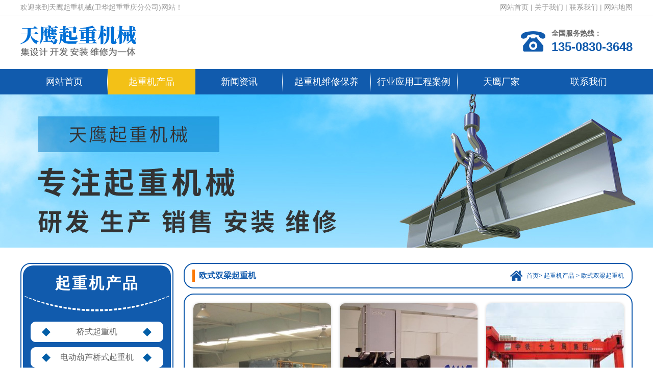

--- FILE ---
content_type: text/html; charset=utf-8
request_url: http://www.cqtyqzj.com/lists/12.html
body_size: 2513
content:
<!DOCTYPE html>
<html lang="en">
<head>
    <meta charset="UTF-8">
    <meta name="viewport" content="width=1200"/>
    <title>欧式双梁起重机-重庆欧式双梁起重机-重庆天鹰起重机产品精良 - </title>
	<meta name="keywords" content="重庆欧式双梁起重机,重庆欧式双梁起重机维修,重庆欧式双梁起重机厂家,重庆天鹰起重机械有限公司" />
	<meta name="description" content="天鹰起重机械(卫华起重重庆分公司):13508303648主营单梁起重机,双梁起重机,桥式起重机,门式起重机,KBK起重机,旋臂起重机,钢丝绳电动葫芦,环链式电动葫芦等安装销售维修保养等一站式服务。具有国家质量监督检疫总局颁发的特种设备安装维修改造质格证书。如有需要，欢迎免费咨询！" />
    <link rel="stylesheet" href="/static/modules/cms/css/css.css">

</head>
<body>
<header>
    <div class="head_top clearfix"><div class="container">
        <div class="fl">欢迎来到天鹰起重机械(卫华起重重庆分公司)网站！</div>
        <div class="fr">
            <a href="/">网站首页</a>  |
            <a href="/lists/5.html">关于我们</a>  |
            <a href="/lists/8.html">联系我们</a>  |
            <a href="/sitemap.xml" target="_blank" >网站地图</a>
        </div>
    </div></div>
    <div class="head container clearfix">
        <h1 class="logo fl"><a href="/"><img src="/static/modules/cms/images/logo.png" alt="天鹰起重机械(卫华起重重庆分公司)"></a></h1>
        <div class="tel fr">
            全国服务热线：<b>135-0830-3648</b>
        </div>
    </div>
    <nav>
        <ul class="container">
            <li><a href="/">网站首页</a></li>
					                    <li class='cur'><a href="/lists/1.html">起重机产品</a></li>
        			                    <li ><a href="/lists/4.html">新闻资讯</a></li>
        			                    <li ><a href="/lists/3.html">起重机维修保养</a></li>
        			                    <li ><a href="/lists/2.html">行业应用工程案例</a></li>
        			                    <li ><a href="/lists/5.html">天鹰厂家</a></li>
        			                    <li ><a href="/lists/8.html">联系我们</a></li>
        			        			
        </ul>
    </nav>
</header>
<div class="sub_banner"></div>
<div class="sub_main">
    <div class="main_left fl">
    <div class="m_l_1 m_l_div">
        <div class="cont">
            <div class="m_l_tit">起重机产品</div>
            <div class="m_l_a">
				            	<a href="/lists/18.html" >桥式起重机</a>
				            	<a href="/lists/25.html" >电动葫芦桥式起重机</a>
				            	<a href="/lists/11.html" >双梁门式起重机</a>
				            	<a href="/lists/10.html" >电动葫芦门式起重机</a>
				            	<a href="/lists/12.html" class='m_l_a_h'>欧式双梁起重机</a>
				            	<a href="/lists/13.html" >欧式单梁起重机</a>
				            	<a href="/lists/17.html" >电动单梁起重机</a>
				            	<a href="/lists/15.html" >欧式旋臂吊起重机</a>
				            	<a href="/lists/16.html" >KBK起重机</a>
				            	<a href="/lists/14.html" >欧式龙门起重机</a>
				            	<a href="/lists/19.html" >升降起重机</a>
				            	<a href="/lists/20.html" >钢丝绳电动葫芦</a>
				            	<a href="/lists/21.html" >环链式电动葫芦</a>
				            	<a href="/lists/22.html" >欧式电动葫芦</a>
				            	<a href="/lists/23.html" >冶金铸造起重机</a>
				            	<a href="/lists/24.html" >轨道式集装箱门式起重机</a>
				            	<a href="/lists/26.html" >起重机安全监控系统</a>
				            	<a href="/lists/33.html" >抓斗起重机</a>
								
            </div>
        </div>
    </div>
    <div class="m_l_2 m_l_div">
        <div class="cont">
            <div class="m_l_tit_2">联系我们</div>
            <p>
                天鹰起重机械<br>
            电话：13508303648<br>
            工厂地址：重庆市綦江区工业园（跃龙杭萧公司内）<br>
            办公地址：重庆市九龙坡区光华机电城78-79号<br>
            </p>
        </div>
    </div>
</div>
    <div class="main_right fr">
        <div class="m_r_top">
            <div class="typename fl">欧式双梁起重机</div>
            <div class="posit fr"><a href="/">首页</a>&gt; <a href="/lists/1.html" >起重机产品</a> &gt; <a href="/lists/12.html" >欧式双梁起重机</a></div>
        </div>
        <div class="m_r_cont">
            <div class="img_ul">
                <ul>
    				                    <li><a href="/shows/12/93.html">
                        <div class="pic"><img src="/uploads/allimg/200429/1-2004291453470-L.jpg" alt="双梁桥式起重机(开放式小车)"></div>
                        <div class="img_name">双梁桥式起重机(开放式小车)</div>
                    </a></li>
                                        <li><a href="/shows/12/92.html">
                        <div class="pic"><img src="/uploads/allimg/200429/1-2004291453050-L.jpg" alt="双梁桥式起重机(科尼小车)"></div>
                        <div class="img_name">双梁桥式起重机(科尼小车)</div>
                    </a></li>
                                        <li><a href="/shows/12/91.html">
                        <div class="pic"><img src="/uploads/allimg/200429/1-2004291452280-L.png" alt="中铁十七局900t移梁机"></div>
                        <div class="img_name">中铁十七局900t移梁机</div>
                    </a></li>
                                        <li><a href="/shows/12/90.html">
                        <div class="pic"><img src="/uploads/allimg/200429/1-2004291451480-L.png" alt="中铁二十二局架桥用900t提梁机"></div>
                        <div class="img_name">中铁二十二局架桥用900t提梁机</div>
                    </a></li>
                                        <li><a href="/shows/12/89.html">
                        <div class="pic"><img src="/uploads/allimg/200429/1-2004291451190-L.png" alt="黄河大桥1700t架桥式起重机"></div>
                        <div class="img_name">黄河大桥1700t架桥式起重机</div>
                    </a></li>
                                        <li><a href="/shows/12/88.html">
                        <div class="pic"><img src="/uploads/allimg/200429/1-2004291450450-L.png" alt="中国原子能核电0.5t不锈钢起重机"></div>
                        <div class="img_name">中国原子能核电0.5t不锈钢起重机</div>
                    </a></li>
                        				
                </ul>
                <div class="clear"></div>
            </div>
            <div class="page">
			            </div>
        </div>
    </div>
    <div class="clear"></div>
</div>
<footer>
    <div class="foot container clearfix">
        <div class="foot_1 foot_div fl">
            <h3>栏目导航</h3>
			            <a href='/lists/1.html'>起重机产品</a>
                        <a href='/lists/4.html'>新闻资讯</a>
                        <a href='/lists/3.html'>起重机维修保养</a>
                        <a href='/lists/2.html'>行业应用工程案例</a>
                        <a href='/lists/5.html'>天鹰厂家</a>
                        <a href='/lists/8.html'>联系我们</a>
                        
        </div>
        <div class="foot_2 foot_div fl">
            <h3>联系我们</h3>
            <p>电话：13508303648</p>
            <p>工厂地址：重庆市綦江区工业园（跃龙杭萧公司内）</p>
            <p>办公地址：重庆市九龙坡区光华机电城78-79号</p>
        </div>
        <div class="foot_3 foot_div fr">
            <h3>友情链接</h3>
	    				
	</div>
        
    </div>
    <div class="copyright">Copyright © 天鹰起重机械(卫华起重重庆分公司) <a href="http://beian.miit.gov.cn/" rel="nofollow" target="_blank">备案号：渝ICP备15011886号-5</a> <a target="_blank" href="http://www.beian.gov.cn/portal/registerSystemInfo?recordcode=50010702503715" style="display:inline-block;text-decoration:none;height:20px;line-height:20px;"><img src="http://www.beian.gov.cn/img/ghs.png" style="float:left;"><p style="float:left;height:20px;line-height:20px;margin: 0px 0px 0px 5px; color:#fff;">渝公网安备 50010702503715号</p></a></div>
</footer>

</body>
</html>

--- FILE ---
content_type: text/css
request_url: http://www.cqtyqzj.com/static/modules/cms/css/css.css
body_size: 22856
content:
@charset "utf-8";
body, div, dl, dt, dd, ul, ol, li, h1, h2, h3, h4, h5, h6, pre, form, fieldset, input, textarea, p, blockquote, th, td {
    margin: 0;
    padding: 0;
}
h1,h2,h3,h4,h5,h6{
    font-weight: 400;
    font-size: 14px;
}
table {
    border-collapse: collapse;
    border-spacing: 0;
}

table th, table td {
    padding: 5px;
}

fieldset, img {
    border: 0;
    max-width: 100%;
}

address, caption, cite, code, dfn, em, th, var {
    font-style: normal;
    font-weight: normal;
}

ol, ul {
    list-style: none;
}

th {
    text-align: left;
}

q:before, q:after {
    content: '';
}

abbr, acronym {
    border: 0;
}

li {
    list-style-type: none;
}
b{
    font-weight: 400;
}
a {
    color: #666;
    text-decoration: none;
}

/*for ie f6n.net*/
a:focus {
    outline: none;
}

/*for ff f6n.net*/
a:hover {
    text-decoration: none;
}

input, button, textarea, select, optgroup, option {
    font-family: inherit;
    font-size: inherit;
    font-style: inherit;
    font-weight: inherit;
}

input, button, textarea, select {
    *font-size: 100%;
}

input, select {
    vertical-align: middle;
}

body {
    font: 14px/1.4 arial, helvetica, clean, Microsoft YaHei, sans-serif;
    color: #666;
    min-width: 1200px;
    background: #fff;
    overflow-x: hidden;
}

select, input, button, textarea, button {
    font: 99% arial, helvetica, clean, sans-serif;
}

table {
    font-size: inherit;
    border-collapse: collapse;
}

pre, code, kbd, samp, tt {
    font-family: monospace;
    *font-size: 108%;
    line-height: 100%;
}

.tl {
    text-align: left;
}

.tc {
    text-align: center;
}

.tr {
    text-align: right;
}

.bc {
    margin-left: auto;
    margin-right: auto;
}

.fl {
    float: left;
    display: inline;
}

.fr {
    float: right;
    display: inline;
}

.zoom {
    zoom: 1
}

.hidden {
    visibility: hidden;
}
.hide{
    display: none;
}
.show{
    display: block;
}
.vam {
    vertical-align: middle;
}

.clearfix:after{
    display:block;
    clear:both;
    content:"";
    visibility:hidden;
    height:0;
}
.clearfix{
    zoom:1;
}

.clear{
    clear: both;
}

.cur {
    cursor: pointer
}

.upper {
    text-transform: uppercase;
}

/*单行文字超出隐藏显示省略号*/
.ell{
    overflow:hidden;
    text-overflow:ellipsis;
    white-space:nowrap;
    display: block;
}
.red{
    color: #d9000f;
}
.container {
    margin-left: auto;
    margin-right: auto;
    width: 1200px;
}

.head_top{
    line-height: 29px;
    border-bottom: 1px solid #eee;
    color: #999;
}
.head_top a{
    color: #999;
}
.head_top a:hover{
    color: #115bad;
}
.head{
    padding: 20px 0;
}
.tel{
    padding-left: 60px;
    background: url("../images/tel.png") no-repeat left center;
    font-weight: bold;
    line-height: 1;
    margin-top: 8px;
}
.tel b{
    font-size: 24px;
    color: #115bad;
    padding-top: 8px;
    display: block;
    font-weight: bold;
}
nav{
    width: 100%;
    height: 50px;
    line-height: 50px;
    background: #115bad;
}
nav ul{
    display: flex;
}
nav li{
    flex: 1;
    text-align: center;
    font-size: 18px;
    background: url("../images/nav_line.png") no-repeat right center;
}
nav li:nth-last-of-type(1){
    background: none;
}
nav li a{
    color: #fff;
    display: block;
    transition: .5s all;
}
nav li a:hover{
    background: #f3c117;
}
nav li.cur a{
    background: #f3c117;
}

.swiper-container {
    width: 100%;
    height: 560px;
}
.swiper-wrapper{
    /* 通过改变animation-timing-function 制作弹性切换效果 */
    transition: 2s cubic-bezier(0.68, -0.4, 0.27, 1.34) 0.2s;
}
.swiper-slide {
    text-align: center;
    font-size: 18px;
    background: #fff;
    /* Center slide text vertically */
    display: -webkit-box;
    display: -ms-flexbox;
    display: -webkit-flex;
    display: flex;
    -webkit-box-pack: center;
    -ms-flex-pack: center;
    -webkit-justify-content: center;
    justify-content: center;
    -webkit-box-align: center;
    -ms-flex-align: center;
    -webkit-align-items: center;
    align-items: center;
}
.swiper-pagination span{
    width: 60px;
    height: 14px;
    border-radius: 7px;
}

.title{
    text-align: center;
    padding: 40px 0 30px;
}
.title h2{
    color: #333;
    font-size: 36px;
}
.title .upper{
    font-size: 16px;
    color: #999999;
    background: url("../images/title_bg.png") no-repeat center;
}
.title p{
    width: 210px;
    margin: 0 auto;
}
.title em{
    width: 120px;
    height: 2px;
    background: #f3c117;
    display: block;
    margin: 15px auto 0;
}

.md1{
    padding-bottom: 30px;
}
.md1_fl{
    width: 260px;
}
.md1_fl li{
    width: 100%;
    height: 50px;
    line-height: 50px;
    margin-bottom: 10px;
}
.md1_fl li a{
    color: #fff;
    font-size: 18px;
    text-indent: 56px;
    background: url("../images/md1_ico.png") no-repeat 20px center #115bad;
    display: block;
    transition: .5s all;
}
.md1_fl li a:hover{
    background: url("../images/md1_ico.png") no-repeat 20px center #f3c117;
}
.md1_fl img{
    display: block;
    width: 100%;
    height: 220px;
    object-fit: cover;
}
.md1_fl_cont{
    width: 100%;
    height: 190px;
    background: #eeeeee;
    color: #333;
    padding: 20px 50px;
    object-fit: cover;
    box-sizing: border-box;
    font-size: 18px;
    line-height: 2;
}
.md1_fl_cont b{
    font-size: 22px;
    font-weight: bold;
}
.md1_fl_cont a{
    display: block;
    width: 100%;
    height: 50px;
    line-height: 50px;
    background: #115bad;
    text-align: center;
    color: #fff;
    font-size: 18px;
    margin-top: 12px;
}
.md1_fr{
    width: 930px;
}
.md1_fr li{
    width: 290px;
    float: left;
    margin-left: 20px;
    text-align: center;
    background: #eee;
    margin-bottom: 20px;
    transition: .8s all;
}
.md1_fr li .pic{
    box-sizing: border-box;
    padding: 10px;
    border-bottom: 2px solid #fff;
}
.md1_fr li img{
    width: 268px;
    height: 218px;
    border: 1px solid #115bad;
    object-fit: cover;
    display: block;
}
.md1_fr li p{
    line-height: 40px;
    font-size: 16px;
}
.md1_fr li:hover{
    background: #f3c117;
}
.md1_fr li:hover img{
    border-color: #f3c117;
}
.md1_fr li:hover p{
    color: #fff;
}

.md2{
    width: 100%;
    height: 500px;
    background: url("../images/md2_bg.jpg") no-repeat center;
}
.md2_tit{
    text-align: center;
    line-height: 1.6;
    height: 210px;
}
.md2_tit p{
    font-size: 36px;
    color: #333;
}
.md2_tit span{
    color: #115bad;
}
.md2_tit b{
    font-size: 16px;
    color: #115bad;
}
.md2 li{
    width: 150px;
    float: left;
    margin-right: 60px;
    text-align: center;
}
.md2 li:nth-last-of-type(1){
    margin-right: 0;
}
.md2_txt{
    border: 5px solid rgba(255,255,255,0.4);
    width: 140px;
    height: 140px;
    border-radius: 50%;
}
.md2_txt p{
    width: 140px;
    height: 140px;
    background: #fff;
    font-size: 20px;
    color: #333;
    line-height: 30px;
    border-radius: 50%;
    display:table-cell;
    vertical-align:middle;
}
.md2_sj{
    width: 0;
    height: 0;
    border-left: 30px solid transparent;
    border-right: 30px solid transparent;
    border-bottom: 52px solid #115bad;
    font-size: 18px;
    font-weight: bold;
    color: #fff;
    margin: 50px auto 0;
    position: relative;
    line-height: 1;
}
.md2_sj b{
    position: absolute;
    left: -9px;
    top: 24px;
}

.md3_tit{
    text-align: center;
    padding-top: 50px;
    line-height: 1;
}
.md3_tit p{
    font-size: 24px;
    color: #333;
}
.md3_tit i{
    font-size: 40px;
    color: #115bad;
    font-weight: bold;
}
.md3_tit em{
    width: 0;
    height: 0;
    display: block;
    border-top: 26px solid #115bad;
    border-left: 75px solid transparent;
    border-right: 75px solid transparent;
    margin: 20px auto 0;
}
.md3_cont{
    height: 620px;
    background: url("../images/md3_bg.jpg") no-repeat center;
    padding-left: 810px;
    box-sizing: border-box;
    font-size: 16px;
    line-height: 2;
    padding-top: 40px;
}
.md3_cont b{
    color: #115bad;
    font-weight: bold;
    font-size: 20px;
    line-height: 2.35;
}
.md4{
    width: 100%;
    height: 1100px;
    background: url("../images/md4_bg.jpg") no-repeat center;
}
.md4_tel{
    text-align: center;
    font-size: 18px;
    color: #333;
    height: 160px;
}
.md4_tel b{
    font-size: 36px;
    font-weight: bold;
    color: #115bad;
}
.md4_tel a{
    display: block;
    width: 250px;
    height: 50px;
    background: #115bad;
    color: #fff;
    line-height: 50px;
    margin: 0 auto;
}
.md4_tit{
    text-align: center;
    color: #fff;
    padding-top: 40px;
}
.md4_tit h2{
    font-size: 36px;
}
.md4_tit .upper{
    font-size: 16px;
    background: url(../images/title_bg.png) no-repeat center;
}
.md4 ul{
    padding-top: 30px;
}
.md4 li{
    float: left;
    width: 370px;
    height: 300px;
    margin-left: 45px;
    position: relative;
    margin-bottom: 40px;
}
.md4 li:nth-of-type(1),.md4 li:nth-of-type(2){
    width: 580px;
    height: 400px;
    margin-left: 40px;
}
.md4 li:nth-of-type(1),.md4 li:nth-of-type(3){
    margin-left: 0;
}
.md4 li img{
    width: 100%;
    height: 100%;
    object-fit: cover;
}
.md4 li p{
    width: 100%;
    text-align: center;
    position: absolute;
    bottom: 0;
    background: rgba(0,0,0,0.6);
    color: #fff;
    height: 0;
    transition: 0.5s all;
}
.md4 li:hover p{
    height: 50px;
    line-height: 50px;
}

.md5_tit{
    text-align: center;
    padding: 50px 0 30px;
}
.md5 li{
    float: left;
    width: 370px;
    height: 166px;
    box-sizing: border-box;
    padding: 12px;
    border: 1px solid #dcdde0;
    background: #fafafa;
    margin-left: 45px;
    margin-bottom: 30px;
    line-height: 1.8;
    font-size: 16px;
    transition: background-color 0.8s;
}
.md5 li:hover{
    background: #115bad;
    color: #fff;
}
.md5 li:hover b{
    color: #fff;
}
.md5 li:hover a{
    color: #fff;
}
.md5 li:hover img{
    filter: brightness(300%);
    transform: scale(1.1);
}
.md5 li:nth-of-type(3n+1){
    margin-left: 0;
}
.md5 li .pic{
    width: 120px;
    text-align: center;
    padding-top: 40px;
}
.md5 li .pic img{
    width: 60px;
    height: 60px;
    transition: all 0.8s;
}
.md5 li b{
    font-size: 24px;
    color: #333;
    font-weight: bold;
    margin-top: 20px;
    display: block;
}

.md6{
    width: 100%;
    height: 620px;
    background: url("../images/md6_bg.jpg") no-repeat bottom center;
    margin-top: 70px;
    font-size: 18px;
}
.md6 img{
    width: 500px;
    height: 500px;
    object-fit: cover;
}
.md6 .fr{
    width: 590px;
    margin-right: 50px;
}
.md6_tit{
    height: 190px;
}
.md6_tit h2{
    font-size: 36px;
    color: #115bad;
    line-height: 1;
}
.md6_tit span{
    line-height: 58px;
    color: #333;
    display: block;
}
.md6_tit em{
    width: 40px;
    height: 6px;
    background: #115bad;
    display: block;
}
.md6 p{
    color: #fff;
    line-height: 1.8;
    text-indent: 2em;
    height: 252px;
    overflow: hidden;
}
.md6 a{
    display: block;
    width: 120px;
    height: 40px;
    line-height: 40px;
    border: 1px solid #fff;
    text-align: center;
    color: #fff;
    margin-top: 15px;
}

.md7{
    padding-bottom: 20px;
}
.md7_menu{
    text-align: center;
    font-size: 18px;
    margin-bottom: 25px;
}
.md7_menu a{
    margin: 0 90px;
}
.md7_menu .cur{
    color: #f3c117;
}
.md7 li{
    width: 580px;
    height: 150px;
    float: left;
    margin-left: 40px;
    margin-bottom: 20px;
}
.md7 li .fl{
    width: 200px;
}
.md7 li img{
    width: 200px;
    height: 150px;
    object-fit: cover;
}
.md7 li:nth-of-type(2n+1){
    margin-left: 0;
}
.md7 li .fr{
    width: 360px;
}
.md7 li .ell{
    font-size: 18px;
    line-height: 1;
    color: #333;
}
.md7 li span{
    font-size: 12px;
    color: #999;
}
.md7 li p{
    color: #7a7a7a;
    height: 58px;
    overflow: hidden;
    margin-top: 10px;
}
.md7_more{
    display: block;
    font-size: 12px;
    width: 80px;
    height: 24px;
    line-height: 24px;
    border: 1px solid #f3c117;
    color: #f3c117;
    text-align: center;
    float: right;
    margin-top: 16px;
}

footer{
    width: 100%;
    background: #115bad;
    color: #fff;
}
footer a{
    color: #fff;
}
.foot{
    padding: 30px 0;
}
.foot_div{
    width: 340px;
    line-height: 30px;
}
.foot_div h3{
    font-size: 18px;
    line-height: 50px;
}
.foot_1 a{
    display: inline-block;
    width: 140px;
}
.foot_3{
    width: 440px;
    line-height:1.5;
}
.f4_img{
    text-align: center;
    margin-left: 20px;
    line-height: 24px;
    padding-top: 30px;
}
.foot_4 img{
    width: 100px;
    height: 100px;
}
.copyright{
    width: 100%;
    border-top: 2px solid #09468b;
    text-align: center;
    line-height: 50px;
}


/*动画板块*/
.opa{
    opacity: 0;
}
.md2 li,.md4 li,.md5 li,.md7 ul{
    opacity: 0;
}
.active .title,.active .md2_tit,.active .md3_tit,.active .md4_tel,.active .md5_tit{
    animation: fadeInUp 1s 0.2s ease both;
}
.active .md1_fl{
    animation: fadeInLeftBig 1s 0.4s ease both;
}
.active .md1_fr{
    animation: fadeInRightBig 1s 0.4s ease both;
}
.active.md2 li:nth-of-type(2n){
    animation: bounceIn 0.8s 0.4s ease both;
}
.active.md2 li:nth-of-type(2n+1){
    animation: bounceIn 1s 0.2s ease both;
}
.active .md3_cont{
    animation: flipInY 1s 0.5s ease both;
}
.active .md4_tit{
    animation: fadeInUp 1s 0.6s ease both;
}
.active.md4 li:nth-of-type(1){
    animation: fadeInRightBig 1s 0.8s ease both;
}
.active.md4 li:nth-of-type(2){
    animation: fadeInRightBig 0.8s 1s ease both;
}
.active.md4 li:nth-of-type(3){
    animation: fadeInRightBig 0.8s 1.2s ease both;
}
.active.md4 li:nth-of-type(4){
    animation: fadeInRightBig 0.8s 1.4s ease both;
}
.active.md4 li:nth-of-type(5){
    animation: fadeInRightBig 0.8s 1.6s ease both;
}
.active.md5 li:nth-of-type(2n){
    animation: flipInY 1s 0.6s ease both;
}
.active.md5 li:nth-of-type(2n+1){
    animation: flipInY 1s 1.6s ease both;
}
.active.md6 .fl{
    animation: fadeInUp 0.8s 0.2s ease both;
}
.active.md6 .md6_tit{
    animation: fadeInUp 0.8s 1s ease both;
}
.active.md6 p{
    animation: fadeInUp 0.8s 1.6s ease both;
}
.active.md6 a{
    animation: fadeInUp 0.8s 2.2s ease both;
}
.active .md7_menu{
    animation: fadeInUp 1s 0.6s ease both;
}
.active.md7 ul{
    animation: flipInX 1s 0.4s ease both;
}

.sub_main {
    width: 1200px;
    margin: 0 auto;
    padding: 30px 0;
}

.main_left {
    width: 300px;
}

.m_l_div {
    padding: 3px;
    border: 2px solid #115bad;
    border-radius: 20px;
}

.m_l_div .cont {
    width: 290px;
    min-height: 324px;
    background: #115bad;
    border-radius: 20px;
    padding-bottom: 40px;
}

.m_l_tit {
    text-align: center;
    color: #fff;
    line-height: 1;
    font-size: 30px;
    font-weight: bold;
    letter-spacing: 3px;
    padding-top: 20px;
    background: url("../images/md1_h2.png") no-repeat bottom center;
    padding-bottom: 40px;
}

.m_l_a {
    padding-top: 20px;
}
.m_l_a .m_l_a_h{
    color: #fff;
    background: url("../images/m_d1_h3_h.png") no-repeat center;
}
.m_l_a a {
    display: block;
    width: 260px;
    height: 40px;
    line-height: 40px;
    background: url("../images/m_d1_h3.png") no-repeat center;
    font-size: 16px;
    text-align: center;
    margin: 0 auto 10px;
}

.m_l_a a:hover {
    color: #fff;
    background: url("../images/m_d1_h3_h.png") no-repeat center;
}

.m_l_2 {
    margin-top: 20px;
}

.m_l_2 .cont {
    text-align: center;
    color: #fff;
}

.m_l_tit_2 {
    text-align: center;
    color: #fff;
    line-height: 1;
    font-size: 30px;
    font-weight: bold;
    letter-spacing: 3px;
    padding-top: 20px;
    background: url("../images/md1_h2.png") no-repeat bottom center;
    padding-bottom: 40px;
}

.m_l_2 p {
    font-size: 16px;
    line-height: 1.8;
    margin: 20px auto 10px;
    width: 250px;
}

.main_right {
    width: 880px;
}

.m_r_top {
    width: 846px;
    padding: 0 15px;
    height: 46px;
    line-height: 46px;
    border: 2px solid #115bad;
    border-radius: 20px;
    color: #115bad;
}

.m_r_top .typename {
    font-size: 16px;
    font-weight: bold;
    border-left: 5px solid #fb7a05;
    padding-left: 8px;
    height: 24px;
    line-height: 24px;
    margin-top: 11px;
}

.m_r_top .posit {
    font-size: 12px;
    background: url("../images/posit.png") no-repeat 0 center;
    text-indent: 32px;
}

.posit a {
    color: #115bad;
}

.m_r_cont {
    width: 876px;
    border: 2px solid #115bad;
    border-radius: 20px;
    margin-top: 10px;
	min-height: 600px;
}

.img_ul {
    padding-top: 17px;
}
.img_ul li {
    width: 270px;
    float: left;
    margin-left: 17px;
}

.img_ul li .pic {
    width: 270px;
    height: 270px;
    display: flex;
    justify-content: center;
    align-items: center;
    overflow: hidden;
    border-radius: 10px;
    box-shadow: 0 0 5px #ccc;
}
.img_ul li img {
    width: 270px;
	height: 270px;
    vertical-align: middle;
	object-fit: cover;
}

.img_ul li .img_name {
    text-align: center;
    font-size: 16px;
    color: #0e0e0e;
    line-height: 60px;
    overflow: hidden;
    text-overflow:ellipsis;
    white-space: nowrap;
}

.page {
    width: 100%;
    height: 32px;
    padding: 20px 0;
    text-align: center;
}

.page li {
    display: inline-block;
    font-size: 14px;
    padding: 7px 10px;
    line-height: 1;
    border: 1px solid #999999;
    border-radius: 10px;
    margin: 0 1px;
}

.page li.thisclass {
    background: #115bad;
    border: 1px solid #115bad;
    color: #fff;
}

.about_cont {
    padding: 14px;
    line-height: 1.8;
    font-size: 16px;
	min-height: 916px;
}

.news_ul {
    width: 850px;
    margin: 0 auto;
}

.news_ul li {
    border-bottom: 1px dashed #ccc;
    color: #666666;
    padding: 10px 0;
}

.news_ul_fl {
    width: 90px;
    text-align: center;
    line-height: 1;
    font-size: 18px;
    background: #999999;
    color: #fff;
    border-radius: 10px;
    padding: 10px 0;
    margin-left: 10px;
}

.news_ul_fl b {
    font-size: 48px;
    font-weight: 400;
}

.news_ul_fr {
    width: 720px;
    margin-right: 10px;
    margin-top: 6px;
}

.news_ul_fr a {
    font-size: 16px;
    color: #333333;
    font-weight: bold;
    line-height: 2;
}

.news_ul li:hover .news_ul_fl {
    background: #115bad;

}

.news_ul li:hover .news_ul_fr {
    color: #115bad;
}

.news_ul li:hover a {
    color: #115bad;
}


.cont_news_div{
    padding: 20px;
    line-height: 1.8;
    font-size: 16px;
	min-height: 600px;
}
#biaoti1 {
    font-size: 18px;
    color: #333;
    text-align: center;
    line-height: 50px;
    border-bottom: 1px dashed #ccc;
}

#zls {
    font-size: 14px;
    text-align: center;
    line-height: 50px;
    color:#999;
}

#subcontent {
    line-height: 2;
}

#subcontent img {
    margin: 0 auto;
    display: block;
    max-width: 100%;
}

#xiangguan {
    line-height: 24px;
    margin-top: 30px;
    font-size: 12px;
    margin-left: 50px;
    border-bottom: 1px dashed #ccc;
}

#xiangguan p {
    line-height: 30px;
}

#xiangguan a {
    color: #000;
}

#fanpian {
    margin: 10px 0 0 150px;
    font-size: 16px;
    line-height: 30px;
}

#fanpian a {
    color: #000;
}

#fanpian a:hover {
    color: red;
}

.tj_title{
    width: 846px;
    padding: 0 15px;
    height: 46px;
    line-height: 46px;
    border: 2px solid #115bad;
    border-radius: 20px;
    color: #115bad;
    margin-top:10px;
    font-size:16px;
    background: url("../images/tuijian.png") no-repeat 20px center;
    text-indent: 40px;
    font-weight: bold;
}
.tj_news_ul{
    margin-top:10px;
    width: 846px;
    border: 2px solid #115bad;
    border-radius: 20px;
    padding: 5px 15px 15px;
}
.tj_news_ul li{
    font-size: 16px;
    border-bottom: 1px dashed #ccc;
    height:50px;
    line-height: 50px;
}
.tj_news_ul li span{
    float:right;
}
.tj_news_ul li a:hover{
    color:#115bad;
}

.tj_img_ul{
    margin-top:10px;
    width: 876px;
    border: 2px solid #115bad;
    border-radius: 20px;
    padding-top:15px;
}
.tj_img_ul li {
    width: 200px;
    float: left;
    margin-left: 15px;
}

.tj_img_ul li .pic {
    width: 200px;
    height: 200px;
    display: flex;
    justify-content: center;
    align-items: center;
    overflow: hidden;
    border-radius: 10px;
    box-shadow: 0 0 5px #ccc;
}

.tj_img_ul li img {
    width: 200px;
    height: 200px;
    object-fit: cover;
}

.tj_img_ul li .img_name {
    text-align: center;
    font-size: 14px;
    color: #0e0e0e;
    line-height: 50px;
    overflow: hidden;
    text-overflow:ellipsis;
    white-space: nowrap;
}

.cont_img_div{
    padding:20px;
	min-height: 600px;
}
.cont_img_d1_l{
    width:400px;
    height:400px;
    justify-content: center;
    align-items: center;
    overflow: hidden;
    border-radius: 20px;
	display: flex;
	box-shadow: 0 0 5px #ccc;
}
.cont_img_d1_l img {
    width:400px;
    height:400px;
    object-fit: cover;
}
.cont_img_d1_r{
    width:400px;
    height: 400px;
    font-size:16px;
    line-height: 2.5;
    font-weight: bold;
    color: #333;
    display: table-cell;
    vertical-align: middle;
    padding-left:36px;
}
.cont_img_d2_tit{
    font-size:16px;
    color:#115bad;
    font-weight:bold;
    height:36px;
    border-bottom:2px solid #115bad;
    margin-top:20px;
}
.cont_img_d2_tit span{
    line-height: 30px;
    border-left:5px solid #115bad;
    padding-left:6px;
    margin-left:10px;
}
.cont_img_d2_cont{
    padding:10px;
    line-height: 1.8;
}

.sub_banner{
	width:100%;
	height:300px;
	background:url(../images/sub_banner.jpg) no-repeat center;
}
.m_r_cont img{max-width:100%;}





